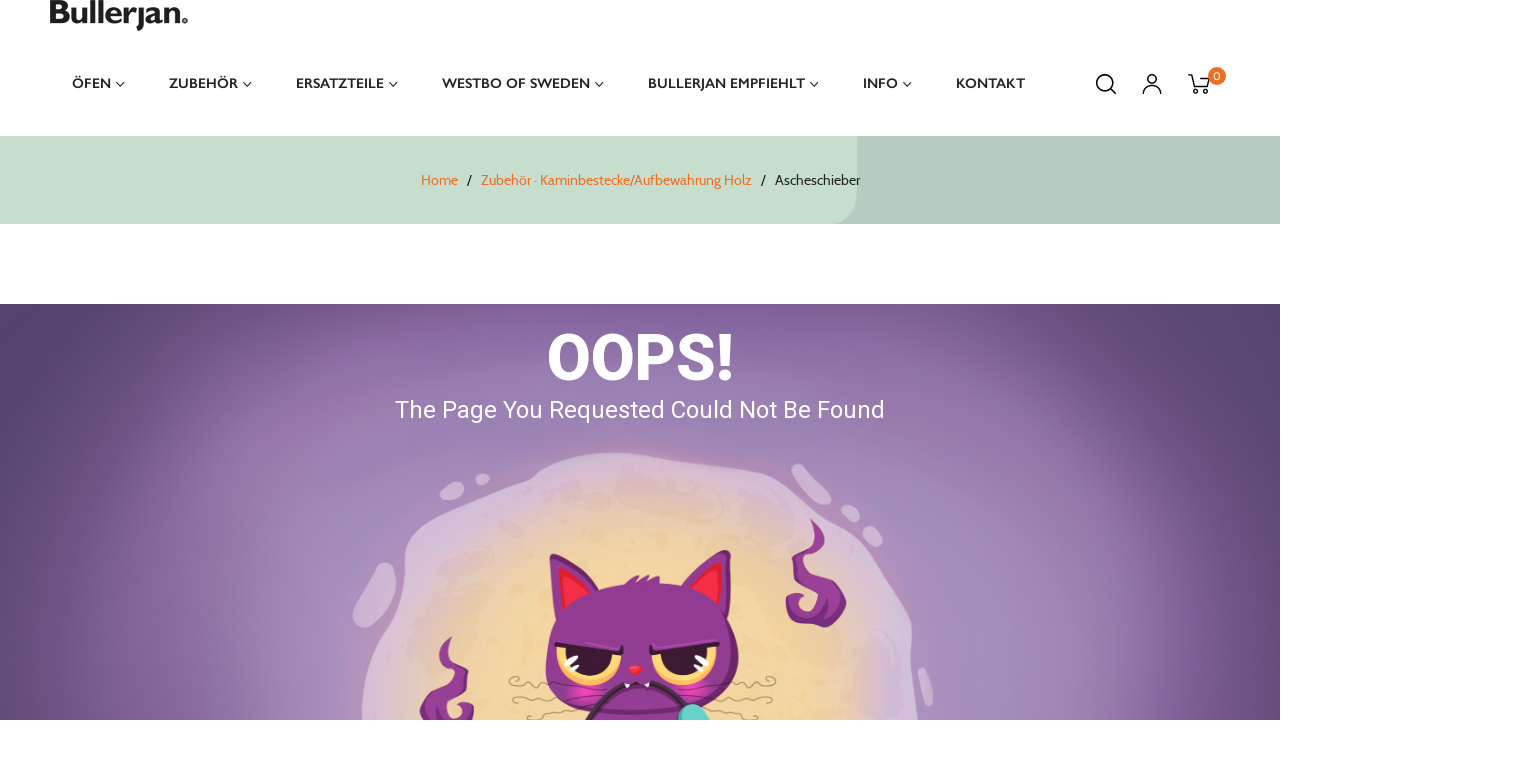

--- FILE ---
content_type: text/css
request_url: https://bullerjan.com/cdn/shop/t/21/assets/custom.css?v=83676372031541485171739896918
body_size: 991
content:
span.btn.btn-theme.gradient-theme-vertical.product-card__overlay-btn.js-btn-quickview{display:none!important}.product-card--style4 .product-card__overlaybottom .btn{width:100%!important}.lookbooks-wrapper .product-card--style4 .product-card__overlaybottom .btn>span{font-size:9px!important}.product-card__price.font-family-1:after{content:"Preis inkl. gesetzlicher MwSt.";font-family:Cabin,sans-serif;color:#777;font-size:10px;text-transform:none;margin-left:.3rem}span#ProductPrice-product-template-1:after{content:"Preis inkl. gesetzlicher MwSt.";font-family:Cabin,sans-serif;color:#777;font-size:14px;text-transform:none;margin-left:.3rem}.product-card--style4 .product-card__overlaybottom .btn>span{text-transform:initial}.collection-sortby.text-right{display:none}.lookbooks-wrapper .product-card__name{font-size:14px!important}.js-mini-cart.active .mini-cart-content,.mini-cart-content.shadow.text-center{height:85vh;padding-bottom:0}.js-mini-cart-content{height:calc(78vh - 177px);overflow-y:scroll;overflow-x:hidden}.d-flex-close{width:max-content;margin:-10px 0 10px auto;padding:8px 10px;background:#040404;color:#fff}.js-mini-cart svg.icon-close{display:none}.js-mini-cart.active svg.svg-cart{display:none}.js-mini-cart.active svg.icon-close{display:block!important}.js-cart-bottom{bottom:0;position:sticky;background:#fff}form#form-search-header{z-index:9999}.js-mini-cart-content::-webkit-scrollbar{width:3px}.mini-cart-item{padding-right:5px}.js-mini-cart-content::-webkit-scrollbar-track{background:transparent}.js-mini-cart-content::-webkit-scrollbar-thumb{background:#888}.js-mini-cart-content::-webkit-scrollbar-thumb:hover{background:#555}.energieeffizienzlabel{width:60px;height:40px}.energieeffizienzlabel .st0{fill:#54b14b}.energieeffizienzlabel .st1{fill:none}.energieeffizienzlabel .st2{fill:#fff}#storemapper{z-index:1}@media screen and (max-width:767px){.js-mini-cart.active .mini-cart-content,.mini-cart-content.shadow.text-center{height:90vh}}@media (max-width:1275px){html:lang(de) .d-block.d-lg-none.toggle-menu-mobile.col-3{display:block!important}html:lang(de) .col-md-6.col.d-none.d-lg-block.col-menu{display:none!important}html:lang(de) .col-6.d-flex.align--center.col-logo.justify-content-center.justify-content-lg-start.col-lg-2{-ms-flex-pack:center!important;justify-content:center!important;-ms-flex:0 0 50%;flex:0 0 50%;max-width:50%}}@media (max-width:1350px){html:lang(en) .d-block.d-lg-none.toggle-menu-mobile.col-3{display:block!important}html:lang(en) .col-md-6.col.d-none.d-lg-block.col-menu{display:none!important}html:lang(en) .col-6.d-flex.align--center.col-logo.justify-content-center.justify-content-lg-start.col-lg-2{-ms-flex-pack:center!important;justify-content:center!important;-ms-flex:0 0 50%;flex:0 0 50%;max-width:50%}}@media (max-width:1550px){html:lang(fr) .d-block.d-lg-none.toggle-menu-mobile.col-3{display:block!important}html:lang(fr) .col-md-6.col.d-none.d-lg-block.col-menu{display:none!important}html:lang(fr) .col-6.d-flex.align--center.col-logo.justify-content-center.justify-content-lg-start.col-lg-2{-ms-flex-pack:center!important;justify-content:center!important;-ms-flex:0 0 50%;flex:0 0 50%;max-width:50%}}@media (max-width:1500px){html:lang(nl) .d-block.d-lg-none.toggle-menu-mobile.col-3{display:block!important}html:lang(nl) .col-md-6.col.d-none.d-lg-block.col-menu{display:none!important}html:lang(nl) .col-6.d-flex.align--center.col-logo.justify-content-center.justify-content-lg-start.col-lg-2{-ms-flex-pack:center!important;justify-content:center!important;-ms-flex:0 0 50%;flex:0 0 50%;max-width:50%}}header.site-header .col-md-6.col-menu{max-width:unset}@media (max-width: 991px){footer.site-footer .col-lg-4,footer.site-footer .col-lg-3,footer.site-footer .col-lg-2{padding-bottom:50px}div.container>div.info-content{display:none;flex-wrap:nowrap;column-gap:none}div.container>div.info-content-flex{width:100%;padding-bottom:60px}div.container>div.info-content-flex-full{width:100%;padding-bottom:60px}div.info-content-flex>img.image-fulll-size{object-fit:contain;height:none}}@media (max-width: 767px){footer.site-footer .row.pb-5.mb-4 div:nth-child(2){padding-bottom:0}footer.site-footer .row.pb-5.mb-4 div:nth-child(3) h4{display:none}}footer.site-footer .row.pb-5.mb-4 div:nth-child(2) h4{width:200%;max-width:90vw}span.contact-sub-title-bold{font-family:GillSansSemiBold}span.contact-sub-title-normal{font-family:Gills-medium}.bcontact-210390 .bcontact-field input::placeholder,.bcontact-210390 .bcontact-field textarea::placeholder,.bcontact-210390 .bcontact_radio .bcontact-custom-radio-label,.bcontact-210390 .bcontact_checkbox .bcontact-custom-checkbox-label{color:#777!important}.bcontact-210390 .bcontact-content{padding:0!important}.bcontact-210390 .bcontact_input{border:2px solid #EEEEEE!important}.bcontact-210390 .bcontact_input{margin-bottom:10px!important}.bcontact-210390 .bcontact_checkbox .bcontact_checkbox_input+.bcontact-custom-checkbox-label:before{border:1px solid #000000!important}.bcontact-210390 button.bcontact-submit-btn.bcontact-submit-btn--round{background:#000!important;color:#fff;font-size:12px!important;line-height:21px;border-radius:0;font-family:GillSansSemiBold!important;padding:20px 40px!important;float:left;margin-top:20px!important;margin-bottom:5px!important}.product-card{display:flex!important;flex-direction:column!important}.product-card__image-wr{flex-grow:1!important;display:flex;align-items:center}.product-card__image{flex-grow:1}.product-card__image img{height:unset!important;object-fit:unset!important;object-position:unset!important}.product-card__overlay{display:none!important}.product-card__info{padding:0!important;margin-bottom:0!important}span.custom_shipping_text{font-size:13px;color:#777}.slideshow__slide--01c16b75-06b9-4f0d-870a-7ee92e1ddf25>.slideshow__image{background-position-x:48%!important}.slideshow__slide--3e6ab0dd-fdd4-4d76-aac1-34d394481fe1>.slideshow__image{background-position-x:27%!important}.slideshow__slide--d24bd20c-4a38-4c0b-a299-7842d17167f9>.slideshow__image{background-position-x:76%!important}.slideshow__slide--81f88624-2254-4a18-99b1-555380a91cb2>.slideshow__image{background-position-x:70%!important}.slideshow__slide--2c890fbd-c154-4f94-9765-d381a50aaa2a>.slideshow__image{background-position-x:74%!important}div.info-content{display:flex;flex-wrap:wrap;column-gap:10%}div.info-content-flex{width:45%;padding-bottom:60px}div.info-content-flex-full{width:100%;padding-bottom:60px}img.image-fulll-size{object-fit:cover;object-position:30%;height:100%}div.info-content>div>h2{font-size:40px;color:var(--g-color-heading)}div.info-content>div>h3{font-size:30px}div.info-content>div>h4{font-size:20px}div.info-content>div>ul.content-block{padding-left:15px}div.info-content>div>ol.content-block{padding-left:15px}div.info-content>div>h2.caption-small{font-size:30px}div.info-content ul>li>h4{font-size:20px}div.info-content ul{list-style-type:none}.cpb-product-description img{width:70px!important;cursor:pointer}
/*# sourceMappingURL=/cdn/shop/t/21/assets/custom.css.map?v=83676372031541485171739896918 */


--- FILE ---
content_type: text/css
request_url: https://bullerjan.com/cdn/shop/t/21/assets/customproductbuilder.css?v=12815644617432891701702305845
body_size: 232
content:
#product-builder{width:100%;position:relative;border:none}#product-builder .cpb-theme-provider.aloha .cpb-layout:not(.cpb-is-admin) :not(.cpb-preview-arrows-item):not(.lnr){font-family:Cabin,sans-serif}.btn-theme,.shopify-payment-button .shopify-payment-button__button--unbranded,.spr-summary-actions-newreview,.rte .btn-theme,.rte .shopify-payment-button .shopify-payment-button__button--unbranded,.shopify-payment-button .rte .shopify-payment-button__button--unbranded,.rte .spr-summary-actions-newreview{text-transform:inherit !important!}.btn-theme,.shopify-payment-button .shopify-payment-button__button--unbranded,.spr-summary-actions-newreview,.rte .btn-theme,.rte .shopify-payment-button .shopify-payment-button__button--unbranded,.shopify-payment-button .rte .shopify-payment-button__button--unbranded,.rte .spr-summary-actions-newreview{text-transform:inherit!important}.open-sizeguide,.pb-4,.py-4{display:none!important}.cpb-product-description{font-family:Cabin,sans-serif!important;font-size:14px;line-height:22px;color:#000}.cpb-panel-title{display:none}.cpb-product-price:after{content:"Preis inkl. gesetzlicher MwSt.";font-family:Cabin,sans-serif;color:#777;font-size:10px;text-transform:none;margin-left:1rem}#product-builder .cpb-theme-provider.aloha .cpb-layout:not(.cpb-is-admin) .cpb-option.cpb-option-type-img img,#product-builder .cpb-theme-provider.aloha .cpb-layout:not(.cpb-is-admin) .cpb-option.cpb-option-type-img span.cpb-option-type-color-bg,#product-builder .cpb-theme-provider.aloha .cpb-layout:not(.cpb-is-admin) .cpb-option.cpb-option-type-color img,#product-builder .cpb-theme-provider.aloha .cpb-layout:not(.cpb-is-admin) .cpb-option.cpb-option-type-color span.cpb-option-type-color-bg,#product-builder .cpb-theme-provider.aloha .cpb-layout:not(.cpb-is-admin) .cpb-option.cpb-option-type-percentage img,#product-builder .cpb-theme-provider.aloha .cpb-layout:not(.cpb-is-admin) .cpb-option.cpb-option-type-percentage span.cpb-option-type-color-bg{border-radius:0;width:50px;height:50px;min-width:50px;margin:2px;border:1px solid #eee}.jULLVD{padding:0}#product-builder .cpb-theme-provider.aloha .cpb-layout:not(.cpb-is-admin) .cpb-option.cpb-option-type-img,#product-builder .cpb-theme-provider.aloha .cpb-layout:not(.cpb-is-admin) .cpb-option.cpb-option-type-color,#product-builder .cpb-theme-provider.aloha .cpb-layout:not(.cpb-is-admin) .cpb-option.cpb-option-type-percentage{margin-right:9px;width:50px;height:50px;min-width:50px;border:1px solid #eee;border-radius:0}#product-builder .cpb-theme-provider.aloha .cpb-layout:not(.cpb-is-admin) .cpb-option.cpb-option-type-img.cpb-active,#product-builder .cpb-theme-provider.aloha .cpb-layout:not(.cpb-is-admin) .cpb-option.cpb-option-type-color.cpb-active,#product-builder .cpb-theme-provider.aloha .cpb-layout:not(.cpb-is-admin) .cpb-option.cpb-option-type-percentage.cpb-active{border:2px solid #EB7025;border-radius:0}#product-builder .cpb-theme-provider.aloha .cpb-layout:not(.cpb-is-admin) .cpb-product-actions-container button{text-transform:unset;background:#000;font-family:Cabin,sans-serif!important;border-radius:0;height:60px;padding:5px 40px}#product-builder .cpb-theme-provider.aloha .cpb-layout:not(.cpb-is-admin) .cpb-product-actions{padding:0}#product-builder .cpb-theme-provider.aloha .cpb-layout:not(.cpb-is-admin) .cpb-product-price{font-size:24px;color:#eb7025;padding-bottom:2rem}#product-builder .cpb-theme-provider.aloha .cpb-layout:not(.cpb-is-admin) .cpb-option.cpb-option-type-text.cpb-active,#product-builder .cpb-theme-provider.aloha .cpb-layout:not(.cpb-is-admin) .cpb-option.cpb-option-type-multiple>span:not(.cpb-option-type-color).cpb-active{border:#000;background:#000}#product-builder .cpb-theme-provider.aloha .cpb-layout:not(.cpb-is-admin) .cpb-option.cpb-option-type-text,#product-builder .cpb-theme-provider.aloha .cpb-layout:not(.cpb-is-admin) .cpb-option.cpb-option-type-multiple>span:not(.cpb-option-type-color){border:1px solid #777;color:#777}#product-builder .cpb-theme-provider.aloha .cpb-layout:not(.cpb-is-admin) .cpb-option.cpb-option-type-text,#product-builder .cpb-theme-provider.aloha .cpb-layout:not(.cpb-is-admin) .cpb-option.cpb-option-type-multiple>span:not(.cpb-option-type-color){color:#000}.cpb-category-desc .sc-kLIISr p{font-family:Cabin,sans-serif!important;font-size:12px!important}#product-builder p{margin:0 0 10px}h1.cpb-product-title{font-family:GillSansRoman!important}@media (max-width: 999px){#product-builder .cpb-theme-provider.aloha .cpb-layout:not(.cpb-is-admin) .cpb-category{margin:30px 20px}}@media (max-width: 999px){#product-builder .cpb-theme-provider.aloha .cpb-layout:not(.cpb-is-admin) .cpb-product-price{margin:10px 20px;padding-left:0!important}}@media (max-width: 999px){#product-builder .cpb-theme-provider.aloha .cpb-layout:not(.cpb-is-admin) .cpb-product-actions-container button:last-child{margin:1px 20px!important}}@media (max-width: 999px){#product-builder .cpb-theme-provider.aloha .cpb-layout:not(.cpb-is-admin) .cpb-panels-tabs li{padding:0 20px}}@media (max-width: 999px){#product-builder .cpb-theme-provider.aloha .cpb-layout:not(.cpb-is-admin) .cpb-panels-tabs .react-tabs__tab{justify-content:left!important}}@media (max-width: 999px){#product-builder .cpb-theme-provider.aloha .cpb-layout:not(.cpb-is-admin) .cpb-category-options-container.img .cpb-option__wrapper{flex-wrap:wrap!important}}@media (max-width: 999px){#product-builder .cpb-theme-provider.aloha .cpb-layout:not(.cpb-is-admin) .cpb-category-options-container .option:last-child{margin-right:20px}}.product-card{display:flex!important;flex-direction:column!important}.product-card__image-wr{flex-grow:1!important}
/*# sourceMappingURL=/cdn/shop/t/21/assets/customproductbuilder.css.map?v=12815644617432891701702305845 */


--- FILE ---
content_type: application/javascript; charset=utf-8
request_url: https://cs.complianz.io/cookie-solution/confs/js/30260993.js
body_size: -190
content:
_cmplc.csRC = { consApiKey: 'BWEZgsCntCon79pTTXvfkt5TtXFIjg3k', brand: 'Complianz', publicId: 'ea892743-de55-4b22-b414-3f98466400ac', floatingGroup: false };
_cmplc.csEnabled = true;
_cmplc.csPurposes = [1,3];
_cmplc.cpUpd = 1768390273;
_cmplc.csFeatures = {"geolocation_setting":true,"compliance_solution_white_labeling":1,"rejection_recovery":false,"full_customization":true,"multiple_languages":true,"mobile_app_integration":false};
_cmplc.csT = null;
_cmplc.googleConsentModeV2 = true;
_cmplc.totalNumberOfProviders = 5;
